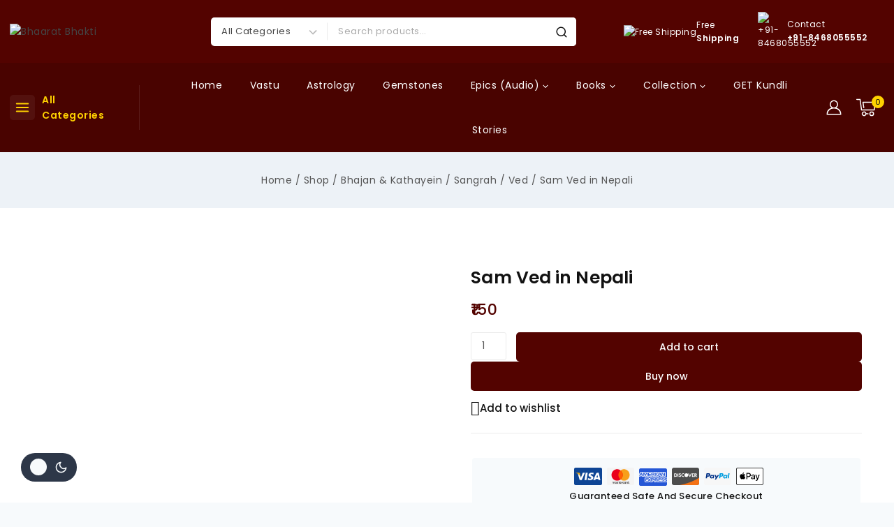

--- FILE ---
content_type: text/html; charset=utf-8
request_url: https://www.google.com/recaptcha/api2/aframe
body_size: 268
content:
<!DOCTYPE HTML><html><head><meta http-equiv="content-type" content="text/html; charset=UTF-8"></head><body><script nonce="NZL7bDGwTXgGSxrphdAH6w">/** Anti-fraud and anti-abuse applications only. See google.com/recaptcha */ try{var clients={'sodar':'https://pagead2.googlesyndication.com/pagead/sodar?'};window.addEventListener("message",function(a){try{if(a.source===window.parent){var b=JSON.parse(a.data);var c=clients[b['id']];if(c){var d=document.createElement('img');d.src=c+b['params']+'&rc='+(localStorage.getItem("rc::a")?sessionStorage.getItem("rc::b"):"");window.document.body.appendChild(d);sessionStorage.setItem("rc::e",parseInt(sessionStorage.getItem("rc::e")||0)+1);localStorage.setItem("rc::h",'1769822964726');}}}catch(b){}});window.parent.postMessage("_grecaptcha_ready", "*");}catch(b){}</script></body></html>